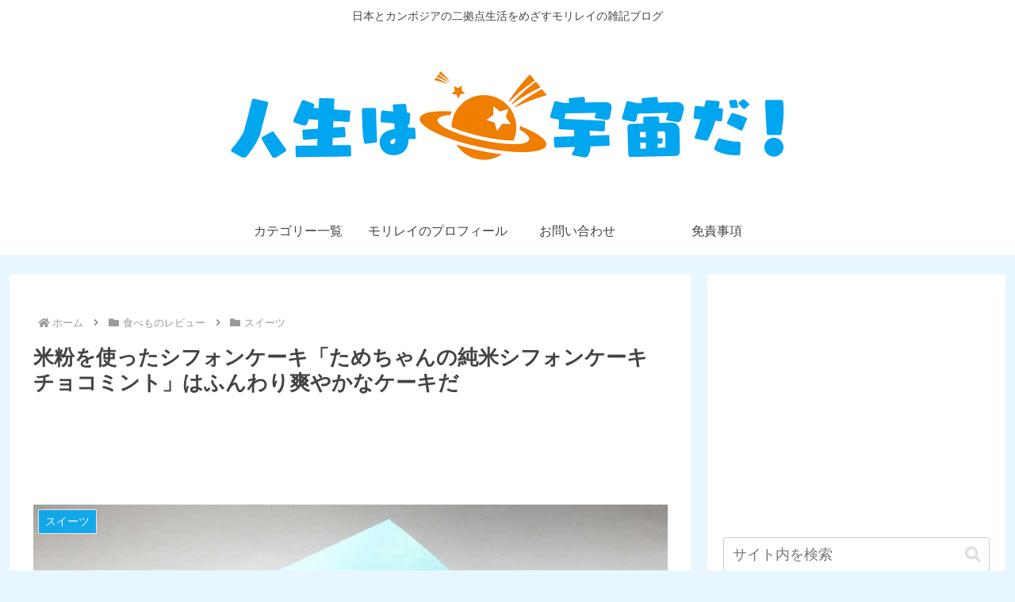

--- FILE ---
content_type: text/html; charset=utf-8
request_url: https://www.google.com/recaptcha/api2/aframe
body_size: 266
content:
<!DOCTYPE HTML><html><head><meta http-equiv="content-type" content="text/html; charset=UTF-8"></head><body><script nonce="Fq9ca6cSo9EHPXk3qch1Ig">/** Anti-fraud and anti-abuse applications only. See google.com/recaptcha */ try{var clients={'sodar':'https://pagead2.googlesyndication.com/pagead/sodar?'};window.addEventListener("message",function(a){try{if(a.source===window.parent){var b=JSON.parse(a.data);var c=clients[b['id']];if(c){var d=document.createElement('img');d.src=c+b['params']+'&rc='+(localStorage.getItem("rc::a")?sessionStorage.getItem("rc::b"):"");window.document.body.appendChild(d);sessionStorage.setItem("rc::e",parseInt(sessionStorage.getItem("rc::e")||0)+1);localStorage.setItem("rc::h",'1768652878506');}}}catch(b){}});window.parent.postMessage("_grecaptcha_ready", "*");}catch(b){}</script></body></html>

--- FILE ---
content_type: application/javascript; charset=utf-8;
request_url: https://dalc.valuecommerce.com/app3?p=884716202&_s=https%3A%2F%2Fmoori.musyozoku.com%2Fpost-13123%2F&vf=iVBORw0KGgoAAAANSUhEUgAAAAMAAAADCAYAAABWKLW%2FAAAAMElEQVQYV2NkFGP4nxHawPB4ajsDY8AFof%2FdxysZ9D%2BXMzBu5Or6H3qOj%2BG4RgYDAB3eDre6TprvAAAAAElFTkSuQmCC
body_size: 4956
content:
vc_linkswitch_callback({"t":"696b804d","r":"aWuATQAFkBgS25eLCooERAqKCJQWew","ub":"aWuATAAHUNAS25eLCooCsQqKBtiYzQ%3D%3D","vcid":"27JF0PKdnwkTBp_J5QY81GteiMmOCXbEcZ9wx-jx2QqhnciF5eBFqg","vcpub":"0.364568","www.jtb.co.jp/kokunai_htl":{"a":"2549714","m":"2161637","g":"27119642b9","sp":"utm_source%3Dvcdom%26utm_medium%3Daffiliate"},"approach.yahoo.co.jp":{"a":"2821580","m":"2201292","g":"de3030c58a","kaa":"2826625"},"welove.expedia.co.jp":{"a":"2438503","m":"2382533","g":"adc18c95ce","sp":"eapid%3D0-28%26affcid%3Djp.network.valuecommerce.general_mylink."},"www.netmile.co.jp":{"a":"2438503","m":"2382533","g":"adc18c95ce","sp":"eapid%3D0-28%26affcid%3Djp.network.valuecommerce.general_mylink."},"tabelog.com":{"a":"2797472","m":"3366797","g":"7a6e38338a"},"www.hotpepper.jp?vos=nhppvccp99002":{"a":"2594692","m":"2262623","g":"717e08f1a1","sp":"vos%3Dnhppvccp99002"},"wwwtst.hotpepper.jp":{"a":"2594692","m":"2262623","g":"717e08f1a1","sp":"vos%3Dnhppvccp99002"},"www.seijoishii.com":{"a":"2483264","m":"2776692","g":"525359488a"},"valuecommerce.ne.jp":{"a":"2803077","m":"4","g":"bcce950984"},"biz.travel.yahoo.co.jp":{"a":"2761515","m":"2244419","g":"965b162d8a"},"www.jtb.co.jp/kokunai_hotel":{"a":"2549714","m":"2161637","g":"27119642b9","sp":"utm_source%3Dvcdom%26utm_medium%3Daffiliate"},"master.qa.notyru.com":{"a":"2550407","m":"2366735","g":"d608d19cc1","sp":"utm_source%3Dvaluecommerce%26utm_medium%3Daffiliate"},"www.bk1.jp":{"a":"2684806","m":"2340879","g":"cdacedcca0","sp":"partnerid%3D02vc01"},"jalan.net":{"a":"2513343","m":"2130725","g":"b30d5c9b8a"},"www.jtb.co.jp":{"a":"2549714","m":"2161637","g":"27119642b9","sp":"utm_source%3Dvcdom%26utm_medium%3Daffiliate"},"kap":885696695,"www.netoff.co.jp":{"a":"2136893","m":"2134717","g":"c4ba83ed8a"},"7net.omni7.jp":{"a":"2602201","m":"2993472","g":"120ce21d8a"},"lohaco.jp":{"a":"2686782","m":"2994932","g":"16a5a0288a"},"travel.yahoo.co.jp":{"a":"2761515","m":"2244419","g":"965b162d8a"},"www.omni7.jp":{"a":"2602201","m":"2993472","g":"120ce21d8a"},"restaurant.ikyu.com":{"a":"2349006","m":"2302203","g":"84dc6d1c8a"},"paypaystep.yahoo.co.jp":{"a":"2821580","m":"2201292","g":"de3030c58a","kaa":"2826625"},"st-plus.rurubu.travel":{"a":"2550407","m":"2366735","g":"d608d19cc1","sp":"utm_source%3Dvaluecommerce%26utm_medium%3Daffiliate"},"service.expedia.co.jp":{"a":"2438503","m":"2382533","g":"adc18c95ce","sp":"eapid%3D0-28%26affcid%3Djp.network.valuecommerce.general_mylink."},"st-www.rurubu.travel":{"a":"2550407","m":"2366735","g":"d608d19cc1","sp":"utm_source%3Dvaluecommerce%26utm_medium%3Daffiliate"},"jtb.co.jp":{"a":"2549714","m":"2161637","g":"27119642b9","sp":"utm_source%3Dvcdom%26utm_medium%3Daffiliate"},"r.advg.jp":{"a":"2550407","m":"2366735","g":"d608d19cc1","sp":"utm_source%3Dvaluecommerce%26utm_medium%3Daffiliate"},"kinokuniya.co.jp":{"a":"2118836","m":"2195689","g":"43be5bcc8a"},"l":5,"lohaco.yahoo.co.jp":{"a":"2686782","m":"2994932","g":"16a5a0288a"},"7netshopping.jp":{"a":"2602201","m":"2993472","g":"120ce21d8a"},"paypaymall.yahoo.co.jp":{"a":"2821580","m":"2201292","g":"de3030c58a","kaa":"2826625"},"p":884716202,"honto.jp":{"a":"2684806","m":"2340879","g":"cdacedcca0","sp":"partnerid%3D02vc01"},"www.hotpepper.jp":{"a":"2594692","m":"2262623","g":"717e08f1a1","sp":"vos%3Dnhppvccp99002"},"s":3094978,"www.rurubu.travel":{"a":"2550407","m":"2366735","g":"d608d19cc1","sp":"utm_source%3Dvaluecommerce%26utm_medium%3Daffiliate"},"valuecommerce.com":{"a":"2803077","m":"4","g":"bcce950984"},"dom.jtb.co.jp":{"a":"2549714","m":"2161637","g":"27119642b9","sp":"utm_source%3Dvcdom%26utm_medium%3Daffiliate"},"mini-shopping.yahoo.co.jp":{"a":"2821580","m":"2201292","g":"de3030c58a","kaa":"2826625"},"tour.rurubu.travel":{"a":"2550407","m":"2366735","g":"d608d19cc1","sp":"utm_source%3Dvaluecommerce%26utm_medium%3Daffiliate"},"shopping.geocities.jp":{"a":"2821580","m":"2201292","g":"de3030c58a","kaa":"2826625"},"www.expedia.co.jp":{"a":"2438503","m":"2382533","g":"adc18c95ce","sp":"eapid%3D0-28%26affcid%3Djp.network.valuecommerce.general_mylink."},"hotels.com":{"a":"2518280","m":"2506163","g":"b64cf107b3","sp":"rffrid%3Daff.hcom.JP.014.000.VCSphone"},"www.jtb.co.jp/kokunai":{"a":"2549714","m":"2161637","g":"27119642b9","sp":"utm_source%3Dvcdom%26utm_medium%3Daffiliate"},"seijoishii.com":{"a":"2483264","m":"2776692","g":"525359488a"},"shopping.yahoo.co.jp":{"a":"2821580","m":"2201292","g":"de3030c58a","kaa":"2826625"},"townwork.net":{"a":"2565807","m":"2953484","g":"52db625da6","sp":"vos%3Ddtwmprsc0000060019"},"www.jtbonline.jp":{"a":"2549714","m":"2161637","g":"27119642b9","sp":"utm_source%3Dvcdom%26utm_medium%3Daffiliate"},"rurubu.travel":{"a":"2550407","m":"2366735","g":"d608d19cc1","sp":"utm_source%3Dvaluecommerce%26utm_medium%3Daffiliate"},"www.amazon.co.jp":{"a":"2614000","m":"2366370","g":"f69c65d3aa","sp":"tag%3Dvc-22%26linkCode%3Dure"},"www.ikyu.com":{"a":"2675907","m":"221","g":"5651159e86"}})